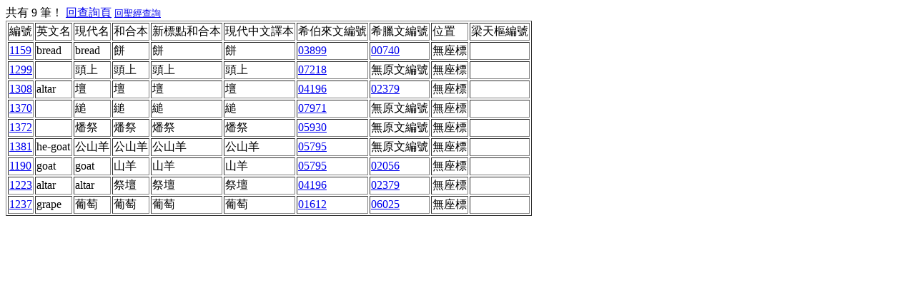

--- FILE ---
content_type: text/html
request_url: https://bible.fhl.net/object/sg.php?engs=Judg&gb=0&chap=13
body_size: 1195
content:
<!DOCTYPE html PUBLIC "-//W3C//DTD XHTML 1.0 Transitional//EN"
"http://www.w3.org/TR/xhtml1/DTD/xhtml1-transitional.dtd">
<html>
<head>
<meta http-equiv="Content-Type" content="text/html; charset=utf-8" /><title>Obj search:Judg 13 </title></head><body>共有 9 筆！
<a href="index.html" accesskey="1">回查詢頁</a> <a href="http://bible.fhl.net/"><font size="-1">回聖經查詢</font></a><table border="1">
<tr><td>編號</td><td>英文名</td><td>現代名</td><td>和合本</td><td>新標點和合本</td><td>現代中文譯本</td><td>希伯來文編號</td><td>希臘文編號</td><td>位置</td><td>梁天樞編號</td></tr><tr><td><a href="sd.php?gb=0&amp;LIMIT=1159">1159</a></td><td>bread                                                                                               </td><td>bread</td><td>餅                                                 </td><td>餅                                                 </td><td>餅                                                 </td><td><a href="../new/s.php?N=1&amp;k=03899" target="nw">03899</a></td><td><a href="../new/s.php?N=0&amp;k=00740" target="nw">00740</a></td><td>無座標</td><td></td></tr>
<tr><td><a href="sd.php?gb=0&amp;LIMIT=1299">1299</a></td><td>                                                                                                    </td><td>頭上</td><td>頭上                                                </td><td>頭上                                                </td><td>頭上                                                </td><td><a href="../new/s.php?N=1&amp;k=07218" target="nw">07218</a></td><td>無原文編號</td><td>無座標</td><td></td></tr>
<tr><td><a href="sd.php?gb=0&amp;LIMIT=1308">1308</a></td><td>altar                                                                                               </td><td>壇  </td><td>壇                                                 </td><td>壇                                                 </td><td>壇                                                 </td><td><a href="../new/s.php?N=1&amp;k=04196" target="nw">04196</a></td><td><a href="../new/s.php?N=0&amp;k=02379" target="nw">02379</a></td><td>無座標</td><td></td></tr>
<tr><td><a href="sd.php?gb=0&amp;LIMIT=1370">1370</a></td><td>                                                                                                    </td><td>縋</td><td>縋                                                 </td><td>縋                                                 </td><td>縋                                                 </td><td><a href="../new/s.php?N=1&amp;k=07971" target="nw">07971</a></td><td>無原文編號</td><td>無座標</td><td></td></tr>
<tr><td><a href="sd.php?gb=0&amp;LIMIT=1372">1372</a></td><td>                                                                                                    </td><td>燔祭</td><td>燔祭                                                </td><td>燔祭                                                </td><td>燔祭                                                </td><td><a href="../new/s.php?N=1&amp;k=05930" target="nw">05930</a></td><td>無原文編號</td><td>無座標</td><td></td></tr>
<tr><td><a href="sd.php?gb=0&amp;LIMIT=1381">1381</a></td><td>he-goat                                                                                             </td><td>公山羊</td><td>公山羊                                               </td><td>公山羊                                               </td><td>公山羊                                               </td><td><a href="../new/s.php?N=1&amp;k=05795" target="nw">05795</a></td><td>無原文編號</td><td>無座標</td><td></td></tr>
<tr><td><a href="sd.php?gb=0&amp;LIMIT=1190">1190</a></td><td>goat                                                                                                </td><td>goat</td><td>山羊                                                </td><td>山羊                                                </td><td>山羊                                                </td><td><a href="../new/s.php?N=1&amp;k=05795" target="nw">05795</a></td><td><a href="../new/s.php?N=0&amp;k=02056" target="nw">02056</a></td><td>無座標</td><td></td></tr>
<tr><td><a href="sd.php?gb=0&amp;LIMIT=1223">1223</a></td><td>altar                                                                                               </td><td>altar</td><td>祭壇                                                </td><td>祭壇                                                </td><td>祭壇                                                </td><td><a href="../new/s.php?N=1&amp;k=04196" target="nw">04196</a></td><td><a href="../new/s.php?N=0&amp;k=02379" target="nw">02379</a></td><td>無座標</td><td></td></tr>
<tr><td><a href="sd.php?gb=0&amp;LIMIT=1237">1237</a></td><td>grape                                                                                               </td><td>葡萄</td><td>葡萄                                                </td><td>葡萄                                                </td><td>葡萄                                                </td><td><a href="../new/s.php?N=1&amp;k=01612" target="nw">01612</a></td><td><a href="../new/s.php?N=0&amp;k=06025" target="nw">06025</a></td><td>無座標</td><td></td></tr>
</table>
<script defer src="https://static.cloudflareinsights.com/beacon.min.js/vcd15cbe7772f49c399c6a5babf22c1241717689176015" integrity="sha512-ZpsOmlRQV6y907TI0dKBHq9Md29nnaEIPlkf84rnaERnq6zvWvPUqr2ft8M1aS28oN72PdrCzSjY4U6VaAw1EQ==" data-cf-beacon='{"version":"2024.11.0","token":"2a9a8c94a28e4087a517c8cd3f5861a4","server_timing":{"name":{"cfCacheStatus":true,"cfEdge":true,"cfExtPri":true,"cfL4":true,"cfOrigin":true,"cfSpeedBrain":true},"location_startswith":null}}' crossorigin="anonymous"></script>
</body></html>